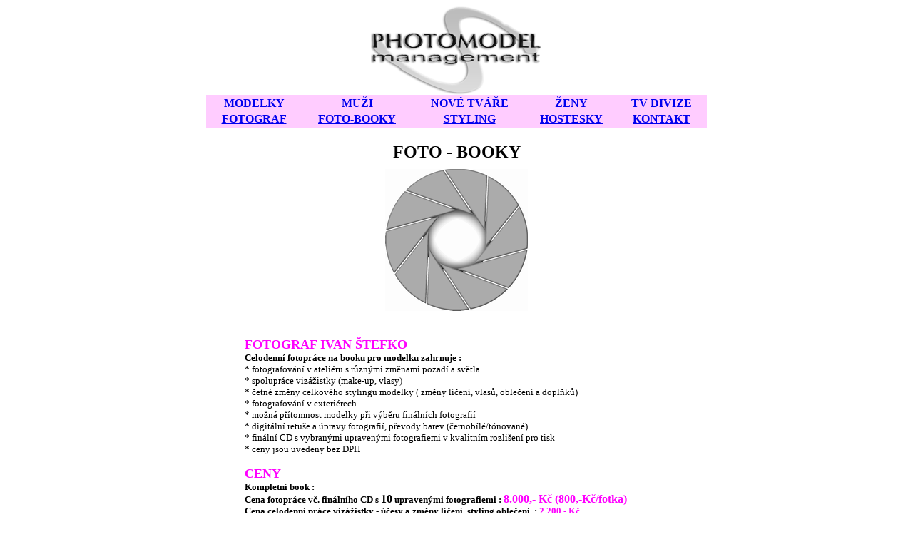

--- FILE ---
content_type: text/html; charset=windows-1250
request_url: https://www.photomodel.cz/htm/booky.htm
body_size: 5064
content:
<head>
<meta http-equiv="Content-Type" content="text/html; charset=windows-1250">
<title>EVE - photo and model management</title>
<meta name="Keywords" content="fotograf, modelky, modeling, agentura, booky, fotoatelier">
<meta name="Description" content="Modelingová agentura">
<link rel="stylesheet" href="../css/eve.css" type="text/css" media="screen">
<script src="/js/scriptaculous/prototype.js" type="text/javascript"></script>
<script src="/js/scriptaculous/scriptaculous.js?load=effects" type="text/javascript"></script>
<script src="/js/lightbox.js" type="text/javascript"></script>
</head>

<body>

<center><a href="/"><img src="../images/logo.png" class="logo" alt="EVE"></a>
<div align="center" class="main">

<table width="702" bgcolor="#FFCCFF" class="menu">
    <tr>
      <td align="center" onmouseover="style.backgroundColor='#ffaaff';" onmouseout="style.backgroundColor='';">
		<p align="center"><b>
		<a href="/htm/modelky.htm">MODELKY</a></b></td>
      <td align="center" onmouseover="style.backgroundColor='#ffaaff';" onmouseout="style.backgroundColor='';"><b>
		<a href="/htm/muzi.htm">M</a></b><a href="/htm/muzi.htm"><b>UŽI</b></a></td>
      <td align="center" onmouseover="style.backgroundColor='#ffaaff';" onmouseout="style.backgroundColor='';"><b>
		<a href="/htm/novetvare.htm">NOVÉ TVÁŘE</a></b></td>
      <td align="center" onmouseover="style.backgroundColor='#ffaaff';" onmouseout="style.backgroundColor='';"><b>
		<a href="/htm/damy.htm">ŽENY</a></b></td>
      <td align="center" onmouseover="style.backgroundColor='#ffaaff';" onmouseout="style.backgroundColor='';"><b>
		<a href="/htm/tvsekce.htm">TV DIVIZE</a></b></td>
    </tr>
    <tr>
      <td align="center" onmouseover="style.backgroundColor='#ffaaff';" onmouseout="style.backgroundColor='';">
		<a href="/htm/fotograf.htm"><b>FOTOGRAF</b></a></td>
      <td align="center" onmouseover="style.backgroundColor='#ffaaff';" onmouseout="style.backgroundColor='';">
		<b><a href="/htm/booky.htm">FOTO-BOOKY</a></b></td>
      <td align="center" onmouseover="style.backgroundColor='#ffaaff';" onmouseout="style.backgroundColor='';"><b>
		<a href="/htm/styling.htm">STYLING</a></b></td>
      <td align="center" onmouseover="style.backgroundColor='#ffaaff';" onmouseout="style.backgroundColor='';"><b>
		<a href="/htm/hostesky.htm">HOSTESKY</a></b></td>
      <td align="center" onmouseover="style.backgroundColor='#ffaaff';" onmouseout="style.backgroundColor='';"><b>
		<a href="/htm/kontakt.htm">KONTAKT</a></b></td>
    </tr>
  </table>

<table border="0" cellspacing="0" cellpadding="0" class="content">
    <tr><td valign="top">
    <div align="center">
    <!-- obsah -->

<table border="0" width="100%" cellspacing="0" cellpadding="0" id="table3" bgcolor="#FFFFFF">
          <tr>
            <td width="100%">
              <table border="0" width="100%" id="table13">
				<tr>
					<td>
					<p align="center"><b><font face="Verdana"><br>
					<font size="5">FOTO - BOOKY</font></font></b></td>
				</tr>
				</table>
              <table border="0" width="100%" cellspacing="7" cellpadding="0" id="table11">
                <center>
                <tr>
                  <td width="100%" class="text1" height="60">
                <div align="center">
                  <center>
                  <table border="0" width="600" cellspacing="0" cellpadding="0" id="table12">
                    <tr>
                      <td width="100%">
                        <p class="text" align="center">
						<font size="2" face="Verdana">
						<img src="../images/zaver.gif" width="200" height="199" style="border: 0px"></font><p class="text">&nbsp;<table border="0" width="100%" id="table14">
							<tr>
								<td><b>
								<font size="4" face="Verdana" color="#FF00FF">
								FOTOGRAF IVAN ŠTEFKO</font><font size="2" face="Verdana"><br>
								Celodenní 
								fotopráce na booku pro modelku zahrnuje : <br>
								</font>
								</b>
								<font size="2" face="Verdana">* fotografování v 
								ateliéru s různými změnami pozadí a světla<br>
								* spolupráce vizážistky (make-up, vlasy)<br>
								* četné změny celkového stylingu modelky ( změny 
								líčení, vlasů, oblečení a doplňků)<br>
								* fotografování v exteriérech<br>
								* možná přítomnost modelky při výběru finálních 
								fotografií<br>
								* digitální retuše a úpravy fotografií, převody barev (černobílé/tónované)<br>
								* finální CD s vybranými upravenými 
								fotografiemi v 
								kvalitním rozlišení pro tisk<font color="#666666"><br>
								</font>* ceny jsou uvedeny bez DPH<font color="#666666"><br>
								</font><br>
								</font><b>
								<font size="4" face="Verdana" color="#FF00FF">
								CENY</font></b><b><font size="2" face="Verdana"><br>
								Kompletní book :<br>
								Cena fotopráce vč. finálního CD s </font>
								<font face="Verdana"> 
								10</font><font size="2" face="Verdana"> 
								upravenými 
								fotografiemi : </font>
								<font face="Verdana" color="#FF00FF">8.000,- Kč 
								(800,-Kč/fotka)</font><font size="2" face="Verdana"><br>
								Cena celodenní práce vizážistky - účesy a změny líčení, 
								styling oblečení&nbsp; : <font color="#FF00FF">2.200,- Kč</font><br>
								Cena případného tisku pozitivů A4 (na fotopapír) 
								: 90,-Kč / ks<br>
								<br>
								Poloviční book: <br>
								Cena fotopráce včetně finálního CD s </font>
								<font face="Verdana">5</font><font size="2" face="Verdana"> 
								upravenými fotografiemi : 
								</font> 
								<font face="Verdana" color="#FF00FF">4.000,-Kč</font><font size="2" face="Verdana"><br>
								U této verze booku je možná vizážistka i 
								na jedno nalíčení s vlasy za
								<font color="#FF00FF">1.200,-Kč </font>nebo opět na celou dobu focení s mnoha změnami za<font color="#FF00FF"> 
								2.200,-Kč</font></font></b><p><b>
								<font size="2" face="Verdana"> 
								Jiná možnost : <br>
								Nafotografování dvou modelek během jednoho 
								&quot;kompletního&quot; booku&nbsp; (tj. polovina fotografií a poloviční cena pro každou modelku)<br>
								<br>
								Exklusive book :<br>
								s rozšířeným množstvím motivů<br>
								Cena fotopráce včetně finálního CD se </font>
								<font face="Verdana"> 
								14</font><font size="2" face="Verdana"> 
								upravenými 
								fotografiemi : </font> 
								<font color="#FF00FF" face="Verdana">10.000,- Kč</font><font size="2" face="Verdana"><br>
								Cena celodenní práce vizážistky - účesy a změny líčení, 
								styling oblečení &nbsp; : <font color="#FF00FF">2.500,- Kč</font></font></b></td>
							</tr>
							<tr>
								<td>&nbsp;</td>
							</tr>
						</table>
						<p class="text" align="justify">
						<b><u>
						<font face="Verdana" color="#FF99CC" size="4"><br>
						</font>
						<font face="Verdana" color="#FF00FF" size="4">Rady pro začínající 
						modelky</font></u></b><font face="Verdana" size="2"><br>
						<br>
						pokud jste se již rozhodly investovat do svého prvního 
						portfolia či booku, měly byste mít možnost (a také 
						schopnost) posoudit, zda je váš právě vzniklý fototest v 
						modelingu vůbec použitelný. V tom by vám mohly pomoci 
						tyto nápovědy :<br>
						<br>
						<br>
						<b>1. Book modelky je jejím 
						základním výrobní nástrojem</b> a dá se říci, že 
						bez něj modelka jakoby neexistuje. 
						Z toho vyplývá i to, že čím je book lepší, tím větší má 
						modelka šanci uspět a získat zakázku. A konkurence není 
						malá. Je to o zkušenosti vámi zvoleného fotografa s 
						modelingovou fotografií, o jeho tvůrčí invenci a 
						schopnosti dodržovat jistá pravidla. Pokud ušetříte na 
						kvalitě booku tím, že vás nafotí kamarád za pár stovek, 
						pak jste zřejmě těch pár stovek právě vyhodila a navíc 
						můžete čekat na svou první zakázku až do soudného dne, 
						protože v konkurenci s ostatními booky modelek, 
						předkládanými klientovi, jste na 186.místě.<br>
						<br>
						<font color="#666666">2.</font> Pokud nejste již zkušenými modelkami, těžko samy 
						posoudíte, <b>jaké fotografie jsou 
						pro modeling vhodné</b><font color="#666666">.</font> Bez dlouhodobých 
						zkušeností v této branži nejste schopná objektivně 
						posoudit sama sebe na fotografiích. Proto je ukažte více 
						lidem a nejlépe profesionálům. Vám se třeba mohou líbit 
						a vaše babička si je dá i zarámovat nad postel. Jenže v 
						první agentuře, kterou s nimi navštívíte, vám mohou také 
						sdělit, že jsou profesně nepoužitelné a pokud chcete, 
						aby vás zastupovali a nabízeli, musíte si udělat nové. 
						Není to tím, že by vás chtěli komandovat, ale vědí, co 
						dokáže trh a klient akceptovat a co ne. Také byste nešly 
						na trh prodávat něco, o čem byste byly přesvědčené, že 
						se to žádnému zákazníkovi nemůže hodit. <br>
						Může se vám také stát, že na základě svého 
						subjektivního hodnocení z booku vyhodíte fotku, o které 
						budete přesvědčené, že je hrozná, příšerná a že na ní 
						vypadáte jako někdo jiný. A bude to fotka, nad kterou by 
						profesionálové jásali a klientům spadla brada. <b>Modeling není 
						jen o kráse, ale o 
						zajímavosti a výjimečnosti typu</b><font color="#666666">.</font> Věřte mi, že 
						v této branži budete často vypadat jako někdo jiný. 
						Většinu těch nádherných modelek, které obdivujete na bilboardech a v časopisech, nikdy na ulici nepoznáte.<br>
						<br>
						3. Nabízí se jednoduchá rada - nechte si zkušenými lidmi 
						v agenturách doporučit, <b>kým se 
						nechat nafotografovat</b>. Většinou již mají 
						zkušenosti s mnoha profesionálními fotografy. Nebo si 
						nechte poradit vaší kamarádkou, která je v modelingu 
						úspěšná již několik let a její book je sbírkou 
						prestižních prací a titulních stránek. Že nikoho 
						takového neznáte a do agentury se zatím ostýcháte ? Pak 
						čtěte dál, co se píše v následujících bodech.<br>
						<br>
						<b>
						<font color="#666666">4</font>. Základní fototest modelky :</b><br>
						a) Musí potenciálnímu klientovi v první řadě předvést, 
						jak modelka vypadá přirozeně - nepřestylizovaná.<br>
						b) Musí ukázat i to, jak je modelka variabilní ve 
						výrazech a mimice, jak dokáže navodit různou atmosféru.<br>
						c) Předvede klientovi, co všechno zajímavého lze z modelky 
						vytvořit za pomoci vizážisty.<br>
						d) Bohužel je na nic, pokud na deseti fotografiích máte 
						pořád stejný styling (make-up, vlasy, oblečení) a stále 
						stejně mile se usmíváte. Pak na to stačila fotka jedna a 
						ostatní už mají být o něčem jiném. Život je změna!<br>
						e) Z celého fototestu musí mít klient jasno, jak 
						vypadáte v detailním portrétu, že máte krásnou postavu 
						(pokud k tomu krůček chybí, fotograf ho za vás udělá), 
						jak krásný je váš úsměv i úšklebek, jak jste zajímavá s 
						vlasy staženými, rozpuštěnými, rozcuchanými či mokrými - 
						a dál je to na fantazii, kterou musí fotograf mít pro 
						každý další obraz.<br>
						f) Předmětem zájmu klienta, dívajícího se na fotografii, 
						musíte být pouze vy. Fotograf, který se nechává příliš 
						unášet na křídlech umění, zapomíná, že vytváří něco 
						jiného, než potřebujete. Není to o něm, ale o vás.<br>
						g) Chybami na fotografiích jsou zejména zkratky 
						perspektivy, které příliš nepřirozeně podávají délky 
						vašich končetin a dalších částí těla, jež nějakou tu 
						délku mají a neměli bychom ji divákovi úplně zatajit. 
						Jedná se zejména o pózování, kdy z ramen rovnou 
						vyrůstají nohy, kdy modelka klečí na kolenou jako po 
						amputaci atd....<br>
						h) Je dobře, když během jednoho fototestu vystřídá 
						fotograf různé pozadí v ateliéru, různé interiérové 
						prostředí
						a když vyrazíte fotit i ven. Fototest bude hned 
						pestřejší a vy budete zase trochu jiná.<br>
						i) Úspěch snažení vašeho i fotografa je přímo závislý na 
						kvalitě vizážisty. Neznám profesionálního fotografa, který by vás 
						nechal, abyste se před fotografováním nalíčila sama. 
						Dobrý vizážista je minimálně padesát procent úspěchu 
						(někdy i více). Nejlepší je, když zvládá i úpravu vlasů a má 
						cit pro zajímavou stylizaci oblečení. <br>
						j) Při vašem prvním focení by vám měl fotograf hodně 
						radit a snažit se vás do požadovaných obrazů pózovat 
						sám. Alespoň pro začátek. Pokud vás postaví na plac a 
						řekne &quot;Tak něco dělej!&quot;, tak asi nechal fantazii doma a 
						nemá představu, co by na obrazech chtěl mít. Pokud ale 
						představu má a snaží se vám ji vysvětlit, snažte se i 
						vy ji pochopit a ztvárnit, jak nejlépe umíte.<br>
						k) Vaše hotové fotografie nepředkládejte agenturám a 
						klientům v sáčku z minilabu, ani je nedávejte do 
						svatebního fotoalba, ale pořiďte si na ně pěkné pevné 
						desky s čirými plastovými fóliemi (vždyť to má být book, 
						neboli kniha). Ty profesionální jsou k mání v 
						agenturách, nebo vám je zajistí přímo fotograf. Ty 
						levnější pro začátek najdete v lepších prodejnách 
						kancelářských potřeb pod názvem &quot;spisová mapa&quot;. A udělejte 
						si pár kvalitních kopií, určitě je po vás bude brzy 
						někdo chtít. Přece mu nedáte ty vaše vydřené, potem 
						skrápěné a dokonalé originály!<br>
						<br>
						<b>Hodně štěstí na cestě za úspěchem vám ze srdce přeje
						<a href="fotograf.htm">Ivan Štefko</a>.</b><br>
						<br>
&nbsp;</font></td>
                    </tr>
                  </table>
                  </center>
                </div>
                  </td>
                </tr>
              </table>

    <!-- /obsah -->
    </div>
    </td></tr>
    <tr><td class="copy">
    <b>© 2003-2013 PHOTOMODEL MANAGEMENT, <a href="mailto:ivan@photomodel.cz">Ivan Štefko</a>, Webhosting: <a href="http://janforman.com/">janforman.com</a></b>
    </td></tr>
  </table>
</div>
</center>
</body>
</html>
